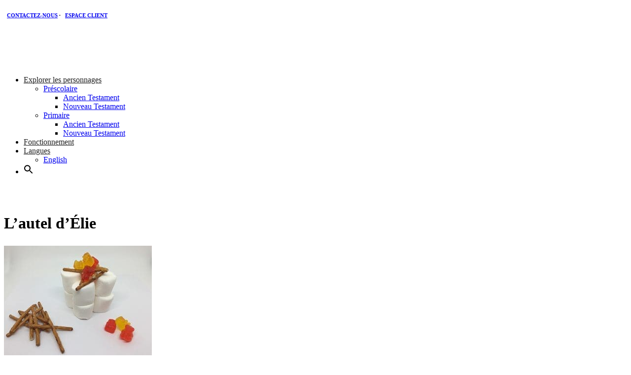

--- FILE ---
content_type: text/html; charset=UTF-8
request_url: https://labiblevivante.ca/fr-ps-elie-collation/
body_size: 8788
content:
<!DOCTYPE html>
<!--[if lt IE 7 ]><html class="ie ie6" lang="fr-FR"> <![endif]-->
<!--[if IE 7 ]><html class="ie ie7" lang="fr-FR"> <![endif]-->
<!--[if IE 8 ]><html class="ie ie8" lang="fr-FR"> <![endif]-->
<!--[if (gte IE 9)|!(IE)]><!--><html lang="fr-FR"> <!--<![endif]--><head><script data-no-optimize="1">var litespeed_docref=sessionStorage.getItem("litespeed_docref");litespeed_docref&&(Object.defineProperty(document,"referrer",{get:function(){return litespeed_docref}}),sessionStorage.removeItem("litespeed_docref"));</script> <meta charset="UTF-8"><link data-optimized="2" rel="stylesheet" href="https://labiblevivante.ca/wp-content/litespeed/css/dcd2738774885e1ac07148a2bbbc56b9.css?ver=02997" /><title>FR-PS-Élie Collation | La Bible Vivante</title><meta name="author" content="Baby Kids"><meta name="viewport" content="width=device-width, initial-scale=1.0">
<!--[if lt IE 9]> <script src="https://labiblevivante.ca/wp-content/themes/babykids/js/main/html5.js"></script> <![endif]--><link rel="shortcut icon" href=""><link rel="apple-touch-icon" href=""><link rel="apple-touch-icon" sizes="72x72" href=""><link rel="apple-touch-icon" sizes="114x114" href=""><meta name='robots' content='max-image-preview:large' /><link rel="alternate" hreflang="fr" href="https://labiblevivante.ca/fr-ps-elie-collation/" /><link rel="alternate" hreflang="en" href="https://makingthebiblecomealive.com/en-ps-elijah-snack/" /><link rel='dns-prefetch' href='//fonts.googleapis.com' /><link rel="alternate" type="application/rss+xml" title="La Bible Vivante &raquo; Flux" href="https://labiblevivante.ca/feed/" /><link rel="alternate" type="application/rss+xml" title="La Bible Vivante &raquo; Flux des commentaires" href="https://labiblevivante.ca/comments/feed/" /> <script type="litespeed/javascript" data-src="https://labiblevivante.ca/wp-includes/js/jquery/jquery.min.js?ver=3.7.1" id="jquery-core-js"></script> <link rel="https://api.w.org/" href="https://labiblevivante.ca/wp-json/" /><link rel="alternate" type="application/json" href="https://labiblevivante.ca/wp-json/wp/v2/posts/5744" /><link rel="EditURI" type="application/rsd+xml" title="RSD" href="https://labiblevivante.ca/xmlrpc.php?rsd" /><meta name="generator" content="WordPress 6.5.7" /><meta name="generator" content="WooCommerce 5.8.0" /><link rel="canonical" href="https://labiblevivante.ca/fr-ps-elie-collation/" /><link rel='shortlink' href='https://labiblevivante.ca/?p=5744' /><link rel="alternate" type="application/json+oembed" href="https://labiblevivante.ca/wp-json/oembed/1.0/embed?url=https%3A%2F%2Flabiblevivante.ca%2Ffr-ps-elie-collation%2F" /><link rel="alternate" type="text/xml+oembed" href="https://labiblevivante.ca/wp-json/oembed/1.0/embed?url=https%3A%2F%2Flabiblevivante.ca%2Ffr-ps-elie-collation%2F&#038;format=xml" /><meta name="generator" content="WPML ver:4.2.7.1 stt:1,4,2;" /><noscript><style>.woocommerce-product-gallery{ opacity: 1 !important; }</style></noscript><meta name="generator" content="Powered by Visual Composer - drag and drop page builder for WordPress."/>
<!--[if lte IE 9]><link rel="stylesheet" type="text/css" href="https://labiblevivante.ca/wp-content/plugins/js_composer/assets/css/vc_lte_ie9.min.css" media="screen"><![endif]--><!--[if IE  8]><link rel="stylesheet" type="text/css" href="https://labiblevivante.ca/wp-content/plugins/js_composer/assets/css/vc-ie8.min.css" media="screen"><![endif]--><meta name="generator" content="Powered by Slider Revolution 6.5.7 - responsive, Mobile-Friendly Slider Plugin for WordPress with comfortable drag and drop interface." /><link rel="icon" href="https://labiblevivante.ca/wp-content/uploads/2019/06/cropped-DQ_512x512_T-32x32.png" sizes="32x32" /><link rel="icon" href="https://labiblevivante.ca/wp-content/uploads/2019/06/cropped-DQ_512x512_T-192x192.png" sizes="192x192" /><link rel="apple-touch-icon" href="https://labiblevivante.ca/wp-content/uploads/2019/06/cropped-DQ_512x512_T-180x180.png" /><meta name="msapplication-TileImage" content="https://labiblevivante.ca/wp-content/uploads/2019/06/cropped-DQ_512x512_T-270x270.png" />
<noscript><style type="text/css">.wpb_animate_when_almost_visible { opacity: 1; }</style></noscript></head><body id="start_nicdark_framework" class="post-template-default single single-post postid-5744 single-format-standard theme-babykids babykids woocommerce-no-js wpb-js-composer js-comp-ver-4.11.2.1 vc_responsive"><div class="nicdark_site"><div class="nicdark_site_fullwidth nicdark_clearfix"><div class="nicdark_overlay"></div><div class="nicdark_section nicdark_navigation nicdark_upper_level2"><div class='nicdark_menu_fullwidth'><div class="nicdark_section nicdark_bg_greydark nicdark_displaynone_responsive"><div class="nicdark_container nicdark_clearfix"><div class="grid grid_6"><div class="nicdark_focus"></div></div><div class="grid grid_6 right"><div class="nicdark_focus right"><h6 class="white">
<i class="icon-mail-alt"></i>&nbsp;&nbsp;<a class="white title" href="/contact">CONTACTEZ-NOUS</a>
<span class="grey nicdark_marginright10 nicdark_marginleft10">·</span>
<i class="icon-user"></i>&nbsp;&nbsp;<a class="white title" href="/espace-client">ESPACE CLIENT</a></h6></div></div></div></div><div class="nicdark_space3 nicdark_bg_gradient"></div><div class="nicdark_bg_grey nicdark_section nicdark_shadow nicdark_radius_bottom fade-down"><div class="nicdark_container nicdark_clearfix"><div class="grid grid_12 percentage"><div style="margin-top:10px;"></div><div class="nicdark_logo nicdark_marginleft10">
<a href="https://labiblevivante.ca"><img alt="" data-src="https://labiblevivante.ca/wp-content/uploads/2019/07/DQ-Logo-2016-PAOC-TRANSP-160x101-sticky2.png" src="[data-uri]" class="lazyload" style="--smush-placeholder-width: 160px; --smush-placeholder-aspect-ratio: 160/101;"><noscript><img alt="" src="https://labiblevivante.ca/wp-content/uploads/2019/07/DQ-Logo-2016-PAOC-TRANSP-160x101-sticky2.png"></noscript></a></div><div class="menu-menu-principal-fr-container"><ul id="menu-menu-principal-fr" class="menu"><li id="menu-item-16102" class="menu-item menu-item-type-post_type menu-item-object-page menu-item-has-children menu-item-16102"><a href="https://labiblevivante.ca/explorer-les-personnages/">Explorer les personnages</a><ul class="sub-menu"><li id="menu-item-16103" class="menu-item menu-item-type-post_type menu-item-object-page menu-item-has-children menu-item-16103"><a href="https://labiblevivante.ca/explorer-les-personnages/">Préscolaire</a><ul class="sub-menu"><li id="menu-item-16104" class="menu-item menu-item-type-post_type menu-item-object-page menu-item-16104"><a href="https://labiblevivante.ca/prescolaire-ancien-testament/">Ancien Testament</a></li><li id="menu-item-16105" class="menu-item menu-item-type-post_type menu-item-object-page menu-item-16105"><a href="https://labiblevivante.ca/prescolaire-nouveau-testament/">Nouveau Testament</a></li></ul></li><li id="menu-item-16106" class="menu-item menu-item-type-post_type menu-item-object-page menu-item-has-children menu-item-16106"><a href="https://labiblevivante.ca/explorer-les-personnages/">Primaire</a><ul class="sub-menu"><li id="menu-item-16107" class="menu-item menu-item-type-post_type menu-item-object-page menu-item-16107"><a href="https://labiblevivante.ca/primaire-ancien-testament/">Ancien Testament</a></li><li id="menu-item-25022" class="menu-item menu-item-type-post_type menu-item-object-page menu-item-25022"><a href="https://labiblevivante.ca/primaire-nouveau-testament/">Nouveau Testament</a></li></ul></li></ul></li><li id="menu-item-16109" class="menu-item menu-item-type-post_type menu-item-object-page menu-item-16109"><a href="https://labiblevivante.ca/fonctionnement/">Fonctionnement</a></li><li id="menu-item-16110" class="menu-item menu-item-type-custom menu-item-object-custom menu-item-has-children menu-item-16110"><a href="#">Langues</a><ul class="sub-menu"><li id="menu-item-16111" class="menu-item menu-item-type-custom menu-item-object-custom menu-item-16111"><a href="https://makingthebiblecomealive.com">English</a></li></ul></li><li class="plugin-menu-search astm-search-menu is-menu dropdown"><a title="" href="#"><svg width="20" height="20" class="search-icon" role="img" viewBox="2 9 20 5">
<path class="search-icon-path" d="M15.5 14h-.79l-.28-.27C15.41 12.59 16 11.11 16 9.5 16 5.91 13.09 3 9.5 3S3 5.91 3 9.5 5.91 16 9.5 16c1.61 0 3.09-.59 4.23-1.57l.27.28v.79l5 4.99L20.49 19l-4.99-5zm-6 0C7.01 14 5 11.99 5 9.5S7.01 5 9.5 5 14 7.01 14 9.5 11.99 14 9.5 14z"></path></svg></a><form role="search" method="get" id="searchform" class="searchform" action="https://labiblevivante.ca/"><div>
<label class="screen-reader-text" for="s">Rechercher :</label>
<input type="text" value="" name="s" id="s" />
<input type="submit" id="searchsubmit" value="Rechercher" /></div>
<input type="hidden" name="id" value="m" /></form></li></ul></div><div style="padding:20px;"></div></div></div></div></div></div><div class="nicdark_space160"></div><div class="nicdark_container nicdark_clearfix"><div style="float:left; width:100%;" id="post-5744" class="post-5744 post type-post status-publish format-standard hentry category-collation tag-ancien-testament tag-collation tag-elie tag-prescolaire"><section class="nicdark_section"><div class="nicdark_container nicdark_clearfix"><div class="grid grid_12 percentage"><div class="nicdark_archive1 nicdark_padding010" style="box-sizing:border-box;"></div></div></div></section><h1>L&rsquo;autel d&rsquo;Élie</h1><p><img data-lazyloaded="1" src="[data-uri]" fetchpriority="high" decoding="async" class="alignnone size-medium wp-image-10820" data-src="https://labiblevivante.ca/wp-content/uploads/2018/11/PS-Collation-Élie-300x225.jpg" alt="" width="300" height="225" data-srcset="https://labiblevivante.ca/wp-content/uploads/2018/11/PS-Collation-Élie-300x225.jpg 300w, https://labiblevivante.ca/wp-content/uploads/2018/11/PS-Collation-Élie.jpg 432w" data-sizes="(max-width: 300px) 100vw, 300px" /></p><p>&nbsp;</p><h3><strong>Matériel</strong></h3><ul><li>Guimauves</li><li>Bretzels</li><li>Ourson (Gummy bears/oursons en gélatine)</li><li>Glaçage</li></ul><h3></h3><h3><strong>Étapes</strong></h3><ol><li>Donnez aux enfants 8 guimauves, des bretzels et des oursons.</li><li>Placez 2 guimauves une par- dessus l&rsquo;autre en utilisant du glaçage comme colle.</li><li>Répétez l&rsquo;étape 2, trois autres fois.</li><li>Placez les tours de guimauves deux par deux pour former un carré pour la base.</li><li>Mettez du glaçage au milieu des bretzels pour les coller sur les guimauves.</li><li>Ensuite mettez les oursons sur le tout.</li></ol><p>&nbsp;</p><section class="nicdark_section"><div class="nicdark_container nicdark_clearfix"><div class="grid grid_12 percentage"><div class="nicdark_archive1 nicdark_padding010" style="box-sizing:border-box;"><div class="nicdark_focus"><div class="singlelinkpages"></div></div></div></div></div></section></div></div><div class="nicdark_space3 nicdark_bg_gradient"></div><section class="nicdark_section nicdark_bg_greydark nicdark_dark_widgets"><div class="nicdark_container nicdark_clearfix"><div class="nicdark_space30"></div><div class="grid grid_4 nomargin percentage"><div class="nicdark_space20"></div><div class="nicdark_margin10"><div id="custom_html-4" class="widget_text widget widget_custom_html"><div class="textwidget custom-html-widget"><img data-src="https://labiblevivante.com/wp-content/uploads/2019/08/logo-FR.png" width="80%" alt="La Bible Vivante" class="footer-logo lazyload" src="[data-uri]" /><noscript><img src="https://labiblevivante.com/wp-content/uploads/2019/08/logo-FR.png" width="80%" alt="La Bible Vivante" class="footer-logo"/></noscript><h4 style="margin-top: 15px;margin-bottom: 10px;float: left;font-size: 90%;letter-spacing: 2px; color:#929292; line-height: 1.3; padding-bottom: 10px; width:80%">
Encore plus de ressources sur&nbsp;les&nbsp;médias sociaux!</h4><div style="clear:both" class="medias-sociaux">
<a href="https://www.facebook.com/MakingTheBibleComeAlive/" target="_blank" rel="noopener">
<img data-src="https://labiblevivante.com/wp-content/uploads/2019/08/icon-facebook.png" alt="Suivez-nous sur Facebook" width="32" src="[data-uri]" class="lazyload"><noscript><img src="https://labiblevivante.com/wp-content/uploads/2019/08/icon-facebook.png" alt="Suivez-nous sur Facebook" width="32"></noscript>
</a>
<a href="https://www.instagram.com/labiblevivante/" target="_blank" rel="noopener">
<img data-src="https://labiblevivante.com/wp-content/uploads/2019/08/icon-instagram.png" alt="Suivez-nous sur Instagram" width="32" src="[data-uri]" class="lazyload"><noscript><img src="https://labiblevivante.com/wp-content/uploads/2019/08/icon-instagram.png" alt="Suivez-nous sur Instagram" width="32"></noscript>
</a>
<a href="https://www.pinterest.ca/PaocKidz/la-bible-vivante-idées-et-ressources/" target="_blank" rel="noopener">
<img data-src="https://labiblevivante.com/wp-content/uploads/2019/08/icon-pinterest.png" alt="Suivez-nous sur Pinterest" width="32" src="[data-uri]" class="lazyload"><noscript><img src="https://labiblevivante.com/wp-content/uploads/2019/08/icon-pinterest.png" alt="Suivez-nous sur Pinterest" width="32"></noscript>
</a>
<a href="https://www.youtube.com/PhilippeChasse" target="_blank" rel="noopener">
<img data-src="https://labiblevivante.com/wp-content/uploads/2019/08/icon-youtube.png" alt="Suivez-nous sur YouTube" width="32" src="[data-uri]" class="lazyload"><noscript><img src="https://labiblevivante.com/wp-content/uploads/2019/08/icon-youtube.png" alt="Suivez-nous sur YouTube" width="32"></noscript>
</a></div><p style="padding-top:30px; font-size:80%; letter-spacing:0.4px">
Pour toutes questions, écrivez-nous:<br/> <a href="mailto:biblekids@dq.paoc.org" style="color:#fff">biblekids@dq.paoc.org</a></p></div></div></div></div><div class="grid grid_4 nomargin percentage"><div class="nicdark_space20"></div><div class="nicdark_margin10"><div id="custom_html-5" class="widget_text widget widget_custom_html"><div class="textwidget custom-html-widget"><ul style="list-style-type:none"><li><a href="https://labiblevivante.ca/">Accueil</a></li><li><a href="https://labiblevivante.ca/explorer-les-personnages">Explorer les personnages</a></li><li><a href="https://labiblevivante.ca/boutique">Boutique</a></li><li><a href="https://labiblevivante.ca/fontionnement">Fonctionnement</a></li><li><a href="https://labiblevivante.ca/#experts">Soutien d'experts</a></li><li><a href="https://labiblevivante.ca/contact">Contactez-nous</a></li><li style="color:#929292">Langues:&nbsp;&nbsp;<a href="https://makingthebiblecomealive.com">English </a>&nbsp;&nbsp;|&nbsp;&nbsp;<a href="#">Español&nbsp;(pronto!)</a></li></ul></div></div></div></div><div class="grid grid_4 nomargin percentage"><div class="nicdark_space20"></div><div class="nicdark_margin10"><div id="custom_html-3" class="widget_text widget widget_custom_html"><div class="textwidget custom-html-widget"><h4 style="margin-top: 15px;margin-bottom: 10px; clear:both; font-size: 100%;letter-spacing: 2px; color:#929292">
SÉRIE PRÉSCOLAIRE (3-5 ans)</h4><p style="
clear:both; line-height:2.5;
"><a href="https://labiblevivante.ca/prescolaire/" style="
color: #fff;
display:block;
">Ancien Testament</a>
<a href="https://labiblevivante.ca/prescolaire-nouveau-testament/" style="color: #fff;
display:block;">Nouveau Testament</a>
<a href="https://labiblevivante.ca/product/serie-cartes-prescolaire/" style="color: #fff;
display:block;">Acheter les cartes PRÉSCOLAIRE</a></p>
<br/><h4 style="margin-top: 30px;margin-bottom: 10px;clear:both; font-size: 100%;letter-spacing: 2px; color:#929292">
SÉRIE PRIMAIRE (6-11 ans)</h4><p style="clear:both; line-height:2.5;">
<a href="https://labiblevivante.ca/primaire-ancien-testament/" style="display:block; color:#fff;">Ancien Testament</a>
<a href="https://labiblevivante.ca/primaire-nouveau-testament/" style="display:block; color:#fff;">Nouveau Testament</a>
<a href="https://labiblevivante.ca/product/serie-cartes-primaire/" style="display:block; color:#fff;">Acheter les cartes PRIMAIRE</a></p></div></div></div></div><div class="grid grid_4 nomargin percentage"><div class="nicdark_space20"></div><div class="nicdark_margin10"></div></div><div class="nicdark_space10"></div></div></section><div class="nicdark_section nicdark_bg_greydark2 nicdark_copyrightlogo"><div class="nicdark_container nicdark_clearfix"><div class="grid grid_6 nicdark_aligncenter_iphoneland nicdark_aligncenter_iphonepotr"><div class="nicdark_space20"></div><p>© 2025 District du Québec APDC - Brevet en instance</p></div><div class="grid grid_6"><div class="nicdark_focus right nicdark_aligncenter_iphoneland nicdark_aligncenter_iphonepotr"><p style="margin-top:20px;margin-bottom:20px"><a style="color:#a4a4a4" href="https://labiblevivante.ca/politique-de-confidentialite/">
Politique de confidentialité</a>&nbsp;&nbsp;|&nbsp;&nbsp;<a style="color:#a4a4a4" href="https://labiblevivante.ca/termes-et-conditions/">Termes et conditions
</a></p></div></div></div></div></div></div> <script type="litespeed/javascript" data-src="https://www.googletagmanager.com/gtag/js?id=UA-141820735-4"></script> <script type="litespeed/javascript">window.dataLayer=window.dataLayer||[];function gtag(){dataLayer.push(arguments)}
gtag('js',new Date());gtag('config','UA-141820735-4')</script> <div class="wpml-ls-statics-footer wpml-ls wpml-ls-legacy-list-horizontal"><ul><li class="wpml-ls-slot-footer wpml-ls-item wpml-ls-item-en wpml-ls-first-item wpml-ls-last-item wpml-ls-item-legacy-list-horizontal">
<a href="https://makingthebiblecomealive.com/en-ps-elijah-snack/" class="wpml-ls-link"><span class="wpml-ls-native">English</span></a></li></ul></div><style id='rs-plugin-settings-inline-css' type='text/css'>#banner-header{font-weight:900!important;font-family:Raleway;font-size:75px;color:black;text-align:left;line-height:76px}</style> <script data-no-optimize="1">!function(t,e){"object"==typeof exports&&"undefined"!=typeof module?module.exports=e():"function"==typeof define&&define.amd?define(e):(t="undefined"!=typeof globalThis?globalThis:t||self).LazyLoad=e()}(this,function(){"use strict";function e(){return(e=Object.assign||function(t){for(var e=1;e<arguments.length;e++){var n,a=arguments[e];for(n in a)Object.prototype.hasOwnProperty.call(a,n)&&(t[n]=a[n])}return t}).apply(this,arguments)}function i(t){return e({},it,t)}function o(t,e){var n,a="LazyLoad::Initialized",i=new t(e);try{n=new CustomEvent(a,{detail:{instance:i}})}catch(t){(n=document.createEvent("CustomEvent")).initCustomEvent(a,!1,!1,{instance:i})}window.dispatchEvent(n)}function l(t,e){return t.getAttribute(gt+e)}function c(t){return l(t,bt)}function s(t,e){return function(t,e,n){e=gt+e;null!==n?t.setAttribute(e,n):t.removeAttribute(e)}(t,bt,e)}function r(t){return s(t,null),0}function u(t){return null===c(t)}function d(t){return c(t)===vt}function f(t,e,n,a){t&&(void 0===a?void 0===n?t(e):t(e,n):t(e,n,a))}function _(t,e){nt?t.classList.add(e):t.className+=(t.className?" ":"")+e}function v(t,e){nt?t.classList.remove(e):t.className=t.className.replace(new RegExp("(^|\\s+)"+e+"(\\s+|$)")," ").replace(/^\s+/,"").replace(/\s+$/,"")}function g(t){return t.llTempImage}function b(t,e){!e||(e=e._observer)&&e.unobserve(t)}function p(t,e){t&&(t.loadingCount+=e)}function h(t,e){t&&(t.toLoadCount=e)}function n(t){for(var e,n=[],a=0;e=t.children[a];a+=1)"SOURCE"===e.tagName&&n.push(e);return n}function m(t,e){(t=t.parentNode)&&"PICTURE"===t.tagName&&n(t).forEach(e)}function a(t,e){n(t).forEach(e)}function E(t){return!!t[st]}function I(t){return t[st]}function y(t){return delete t[st]}function A(e,t){var n;E(e)||(n={},t.forEach(function(t){n[t]=e.getAttribute(t)}),e[st]=n)}function k(a,t){var i;E(a)&&(i=I(a),t.forEach(function(t){var e,n;e=a,(t=i[n=t])?e.setAttribute(n,t):e.removeAttribute(n)}))}function L(t,e,n){_(t,e.class_loading),s(t,ut),n&&(p(n,1),f(e.callback_loading,t,n))}function w(t,e,n){n&&t.setAttribute(e,n)}function x(t,e){w(t,ct,l(t,e.data_sizes)),w(t,rt,l(t,e.data_srcset)),w(t,ot,l(t,e.data_src))}function O(t,e,n){var a=l(t,e.data_bg_multi),i=l(t,e.data_bg_multi_hidpi);(a=at&&i?i:a)&&(t.style.backgroundImage=a,n=n,_(t=t,(e=e).class_applied),s(t,ft),n&&(e.unobserve_completed&&b(t,e),f(e.callback_applied,t,n)))}function N(t,e){!e||0<e.loadingCount||0<e.toLoadCount||f(t.callback_finish,e)}function C(t,e,n){t.addEventListener(e,n),t.llEvLisnrs[e]=n}function M(t){return!!t.llEvLisnrs}function z(t){if(M(t)){var e,n,a=t.llEvLisnrs;for(e in a){var i=a[e];n=e,i=i,t.removeEventListener(n,i)}delete t.llEvLisnrs}}function R(t,e,n){var a;delete t.llTempImage,p(n,-1),(a=n)&&--a.toLoadCount,v(t,e.class_loading),e.unobserve_completed&&b(t,n)}function T(o,r,c){var l=g(o)||o;M(l)||function(t,e,n){M(t)||(t.llEvLisnrs={});var a="VIDEO"===t.tagName?"loadeddata":"load";C(t,a,e),C(t,"error",n)}(l,function(t){var e,n,a,i;n=r,a=c,i=d(e=o),R(e,n,a),_(e,n.class_loaded),s(e,dt),f(n.callback_loaded,e,a),i||N(n,a),z(l)},function(t){var e,n,a,i;n=r,a=c,i=d(e=o),R(e,n,a),_(e,n.class_error),s(e,_t),f(n.callback_error,e,a),i||N(n,a),z(l)})}function G(t,e,n){var a,i,o,r,c;t.llTempImage=document.createElement("IMG"),T(t,e,n),E(c=t)||(c[st]={backgroundImage:c.style.backgroundImage}),o=n,r=l(a=t,(i=e).data_bg),c=l(a,i.data_bg_hidpi),(r=at&&c?c:r)&&(a.style.backgroundImage='url("'.concat(r,'")'),g(a).setAttribute(ot,r),L(a,i,o)),O(t,e,n)}function D(t,e,n){var a;T(t,e,n),a=e,e=n,(t=It[(n=t).tagName])&&(t(n,a),L(n,a,e))}function V(t,e,n){var a;a=t,(-1<yt.indexOf(a.tagName)?D:G)(t,e,n)}function F(t,e,n){var a;t.setAttribute("loading","lazy"),T(t,e,n),a=e,(e=It[(n=t).tagName])&&e(n,a),s(t,vt)}function j(t){t.removeAttribute(ot),t.removeAttribute(rt),t.removeAttribute(ct)}function P(t){m(t,function(t){k(t,Et)}),k(t,Et)}function S(t){var e;(e=At[t.tagName])?e(t):E(e=t)&&(t=I(e),e.style.backgroundImage=t.backgroundImage)}function U(t,e){var n;S(t),n=e,u(e=t)||d(e)||(v(e,n.class_entered),v(e,n.class_exited),v(e,n.class_applied),v(e,n.class_loading),v(e,n.class_loaded),v(e,n.class_error)),r(t),y(t)}function $(t,e,n,a){var i;n.cancel_on_exit&&(c(t)!==ut||"IMG"===t.tagName&&(z(t),m(i=t,function(t){j(t)}),j(i),P(t),v(t,n.class_loading),p(a,-1),r(t),f(n.callback_cancel,t,e,a)))}function q(t,e,n,a){var i,o,r=(o=t,0<=pt.indexOf(c(o)));s(t,"entered"),_(t,n.class_entered),v(t,n.class_exited),i=t,o=a,n.unobserve_entered&&b(i,o),f(n.callback_enter,t,e,a),r||V(t,n,a)}function H(t){return t.use_native&&"loading"in HTMLImageElement.prototype}function B(t,i,o){t.forEach(function(t){return(a=t).isIntersecting||0<a.intersectionRatio?q(t.target,t,i,o):(e=t.target,n=t,a=i,t=o,void(u(e)||(_(e,a.class_exited),$(e,n,a,t),f(a.callback_exit,e,n,t))));var e,n,a})}function J(e,n){var t;et&&!H(e)&&(n._observer=new IntersectionObserver(function(t){B(t,e,n)},{root:(t=e).container===document?null:t.container,rootMargin:t.thresholds||t.threshold+"px"}))}function K(t){return Array.prototype.slice.call(t)}function Q(t){return t.container.querySelectorAll(t.elements_selector)}function W(t){return c(t)===_t}function X(t,e){return e=t||Q(e),K(e).filter(u)}function Y(e,t){var n;(n=Q(e),K(n).filter(W)).forEach(function(t){v(t,e.class_error),r(t)}),t.update()}function t(t,e){var n,a,t=i(t);this._settings=t,this.loadingCount=0,J(t,this),n=t,a=this,Z&&window.addEventListener("online",function(){Y(n,a)}),this.update(e)}var Z="undefined"!=typeof window,tt=Z&&!("onscroll"in window)||"undefined"!=typeof navigator&&/(gle|ing|ro)bot|crawl|spider/i.test(navigator.userAgent),et=Z&&"IntersectionObserver"in window,nt=Z&&"classList"in document.createElement("p"),at=Z&&1<window.devicePixelRatio,it={elements_selector:".lazy",container:tt||Z?document:null,threshold:300,thresholds:null,data_src:"src",data_srcset:"srcset",data_sizes:"sizes",data_bg:"bg",data_bg_hidpi:"bg-hidpi",data_bg_multi:"bg-multi",data_bg_multi_hidpi:"bg-multi-hidpi",data_poster:"poster",class_applied:"applied",class_loading:"litespeed-loading",class_loaded:"litespeed-loaded",class_error:"error",class_entered:"entered",class_exited:"exited",unobserve_completed:!0,unobserve_entered:!1,cancel_on_exit:!0,callback_enter:null,callback_exit:null,callback_applied:null,callback_loading:null,callback_loaded:null,callback_error:null,callback_finish:null,callback_cancel:null,use_native:!1},ot="src",rt="srcset",ct="sizes",lt="poster",st="llOriginalAttrs",ut="loading",dt="loaded",ft="applied",_t="error",vt="native",gt="data-",bt="ll-status",pt=[ut,dt,ft,_t],ht=[ot],mt=[ot,lt],Et=[ot,rt,ct],It={IMG:function(t,e){m(t,function(t){A(t,Et),x(t,e)}),A(t,Et),x(t,e)},IFRAME:function(t,e){A(t,ht),w(t,ot,l(t,e.data_src))},VIDEO:function(t,e){a(t,function(t){A(t,ht),w(t,ot,l(t,e.data_src))}),A(t,mt),w(t,lt,l(t,e.data_poster)),w(t,ot,l(t,e.data_src)),t.load()}},yt=["IMG","IFRAME","VIDEO"],At={IMG:P,IFRAME:function(t){k(t,ht)},VIDEO:function(t){a(t,function(t){k(t,ht)}),k(t,mt),t.load()}},kt=["IMG","IFRAME","VIDEO"];return t.prototype={update:function(t){var e,n,a,i=this._settings,o=X(t,i);{if(h(this,o.length),!tt&&et)return H(i)?(e=i,n=this,o.forEach(function(t){-1!==kt.indexOf(t.tagName)&&F(t,e,n)}),void h(n,0)):(t=this._observer,i=o,t.disconnect(),a=t,void i.forEach(function(t){a.observe(t)}));this.loadAll(o)}},destroy:function(){this._observer&&this._observer.disconnect(),Q(this._settings).forEach(function(t){y(t)}),delete this._observer,delete this._settings,delete this.loadingCount,delete this.toLoadCount},loadAll:function(t){var e=this,n=this._settings;X(t,n).forEach(function(t){b(t,e),V(t,n,e)})},restoreAll:function(){var e=this._settings;Q(e).forEach(function(t){U(t,e)})}},t.load=function(t,e){e=i(e);V(t,e)},t.resetStatus=function(t){r(t)},Z&&function(t,e){if(e)if(e.length)for(var n,a=0;n=e[a];a+=1)o(t,n);else o(t,e)}(t,window.lazyLoadOptions),t});!function(e,t){"use strict";function a(){t.body.classList.add("litespeed_lazyloaded")}function n(){console.log("[LiteSpeed] Start Lazy Load Images"),d=new LazyLoad({elements_selector:"[data-lazyloaded]",callback_finish:a}),o=function(){d.update()},e.MutationObserver&&new MutationObserver(o).observe(t.documentElement,{childList:!0,subtree:!0,attributes:!0})}var d,o;e.addEventListener?e.addEventListener("load",n,!1):e.attachEvent("onload",n)}(window,document);</script><script data-no-optimize="1">var litespeed_vary=document.cookie.replace(/(?:(?:^|.*;\s*)_lscache_vary\s*\=\s*([^;]*).*$)|^.*$/,"");litespeed_vary||fetch("/wp-content/plugins/litespeed-cache/guest.vary.php",{method:"POST",cache:"no-cache",redirect:"follow"}).then(e=>e.json()).then(e=>{console.log(e),e.hasOwnProperty("reload")&&"yes"==e.reload&&(sessionStorage.setItem("litespeed_docref",document.referrer),window.location.reload(!0))});</script><script data-optimized="1" type="litespeed/javascript" data-src="https://labiblevivante.ca/wp-content/litespeed/js/463ee8a6e43ede570cdfe1aad7896cf3.js?ver=02997"></script><script>const litespeed_ui_events=["mouseover","click","keydown","wheel","touchmove","touchstart"];var urlCreator=window.URL||window.webkitURL;function litespeed_load_delayed_js_force(){console.log("[LiteSpeed] Start Load JS Delayed"),litespeed_ui_events.forEach(e=>{window.removeEventListener(e,litespeed_load_delayed_js_force,{passive:!0})}),document.querySelectorAll("iframe[data-litespeed-src]").forEach(e=>{e.setAttribute("src",e.getAttribute("data-litespeed-src"))}),"loading"==document.readyState?window.addEventListener("DOMContentLoaded",litespeed_load_delayed_js):litespeed_load_delayed_js()}litespeed_ui_events.forEach(e=>{window.addEventListener(e,litespeed_load_delayed_js_force,{passive:!0})});async function litespeed_load_delayed_js(){let t=[];for(var d in document.querySelectorAll('script[type="litespeed/javascript"]').forEach(e=>{t.push(e)}),t)await new Promise(e=>litespeed_load_one(t[d],e));document.dispatchEvent(new Event("DOMContentLiteSpeedLoaded")),window.dispatchEvent(new Event("DOMContentLiteSpeedLoaded"))}function litespeed_load_one(t,e){console.log("[LiteSpeed] Load ",t);var d=document.createElement("script");d.addEventListener("load",e),d.addEventListener("error",e),t.getAttributeNames().forEach(e=>{"type"!=e&&d.setAttribute("data-src"==e?"src":e,t.getAttribute(e))});let a=!(d.type="text/javascript");!d.src&&t.textContent&&(d.src=litespeed_inline2src(t.textContent),a=!0),t.after(d),t.remove(),a&&e()}function litespeed_inline2src(t){try{var d=urlCreator.createObjectURL(new Blob([t.replace(/^(?:<!--)?(.*?)(?:-->)?$/gm,"$1")],{type:"text/javascript"}))}catch(e){d="data:text/javascript;base64,"+btoa(t.replace(/^(?:<!--)?(.*?)(?:-->)?$/gm,"$1"))}return d}</script></body></html>
<!-- Page optimized by LiteSpeed Cache @2026-01-17 18:22:46 -->

<!-- Page cached by LiteSpeed Cache 6.3.0.1 on 2026-01-17 18:22:45 -->
<!-- Guest Mode -->
<!-- QUIC.cloud UCSS in queue -->